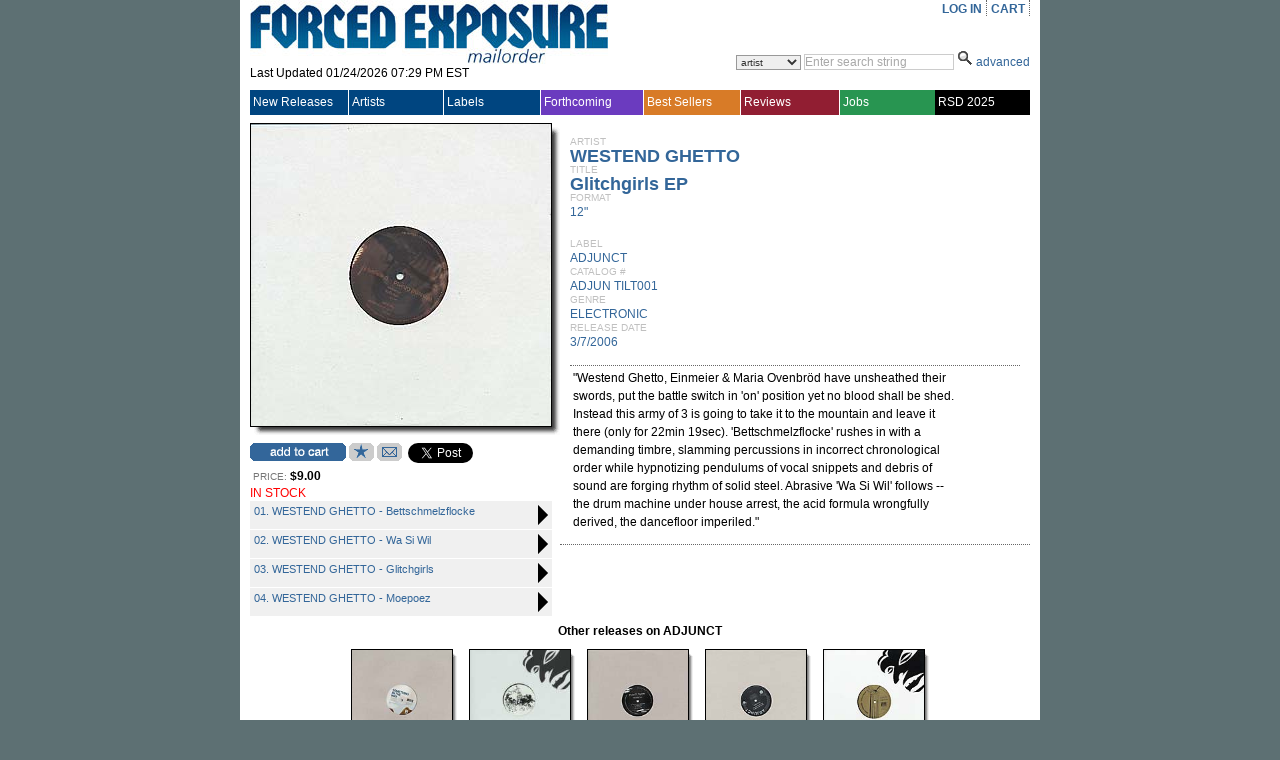

--- FILE ---
content_type: text/html; charset=utf-8
request_url: https://www.forcedexposure.com/Catalog/ADJUN.TILT001.html
body_size: 79565
content:

<!DOCTYPE html PUBLIC "-//W3C//DTD XHTML 1.0 Transitional//EN" "http://www.w3.org/TR/xhtml1/DTD/xhtml1-transitional.dtd">
<html xmlns="http://www.w3.org/1999/xhtml" >
<head id="ctl00_Head1"><title>
	WESTEND GHETTO : Glitchgirls EP - 12" - ADJUNCT - Forced Exposure
</title><link id="ctl00_Link1" rel="stylesheet" type="text/css" media="screen" href="/App_Themes/Default/global.css?a=1" /><link id="ctl00_Link2" rel="stylesheet" href="/App_Themes/Default/ddcolortabs.css" type="text/css" /><meta name="google-site-verification" content="FrGjK1cIzPmNmocRPAWtHrpQopb2LkPB-NKOdsNI7xU" />
        <!-- <meta name="viewport" content="width=device-width, initial-scale=1.0" /> -->

    
<meta name="og:image" content="https://www.forcedexposure.com/App_Themes/Default/Images/product_images/close_up/A/ADJUNTILT001_CU.jpg" /><meta name="og:url" content="https://www.forcedexposure.com/Catalog/ADJUN.TILT001.html" /><meta name="og:title" content="WESTEND GHETTO : Glitchgirls EP - 12&quot; - ADJUNCT - Forced Exposure" /><meta name="og:description" content="&quot;Westend Ghetto, Einmeier &amp; Maria Ovenbröd have unsheathed their swords, put the battle switch in &#39;on&#39; position yet no blood shall be shed. Instead this army of 3 is going to take it to the mountain and leave it there (only for 22min 19sec). &#39;Bettschmelzflocke&#39; rushes in with a demanding timbre, slamming percussions in incorrect chronological order while hypnotizing pendulums of vocal snippets and debris of sound are forging rhythm of solid steel. Abrasive &#39;Wa Si Wil&#39; follows -- the drum machine under house arrest, the acid formula wrongfully derived, the dancefloor imperiled.&quot;" /><link href="https://www.forcedexposure.com/Catalog/westend-ghetto-glitchgirls-ep-12-/ADJUN.TILT001.html" rel="canonical" /></head>
    <script language="javascript" src="/JavaScripts/jquery-1.2.3.pack.js" type="text/javascript"></script>

    <script language="javascript" type="text/javascript">
        // IMAGE ROLLOVER FUNCTION
        function attachRollOverEvent(imageId) {
            $(imageId).mouseover(function () {
                $(this).attr("src", $(this).attr("src").split("_off").join("_on"))
            });
            $(imageId).mouseout(function () {
                $(this).attr("src", $(this).attr("src").split("_on").join("_off"))
            });
        };
        // DESCRIPTION EXPANDER
        function toggleDesc(div, speed) {
            $(div).each(function () {
                var ht = $(this).parent().prev().height() - ($(this).offset().top - $(this).parent().offset().top - 7);
                if ($(this).height() > ht) {
                    var truHt = $(this).height();
                    $(this).height(ht);
                    $(this).after("<a class=\"expander\">( ...show more... )</a>");
                    $(this).next("a").click(function () {
                        if ($(this).prev().height() == ht) {
                            $(this).prev().animate({
                                height: truHt + "px"
                            }, speed, function () {
                                $(this).next().html("( ...show less... )");
                            });
                        } else {
                            $(this).prev().animate({
                                height: ht + "px"
                            }, speed, function () {
                                $(this).next().html("( ...show more... )");
                            });
                        }
                    });
                }
            });
        }
        $(document).ready(function () {
            attachRollOverEvent(".btn img");
            $(window).load(function () {
                toggleDesc(".expandable.homepage", 200);
                toggleDesc(".expandable.search", 200);
            });
        });
    </script>

    <script language="javascript" type="text/javascript">
     
          (function(i,s,o,g,r,a,m){i['GoogleAnalyticsObject']=r;i[r]=i[r]||function(){
              (i[r].q=i[r].q||[]).push(arguments)},i[r].l=1*new Date();a=s.createElement(o),
              m=s.getElementsByTagName(o)[0];a.async=1;a.src=g;m.parentNode.insertBefore(a,m)
          })(window,document,'script','//www.google-analytics.com/analytics.js','ga');

        ga('create', 'UA-398278-2', 'forcedexposure.com');
        ga('send', 'pageview');



        function PageLoad() {

            var strSearch = '';
        //          alert(strSearch);
        //          alert(document.getElementById('basicsearch_wrap'));
        //          alert(document.getElementById('AdvancedTR'));
        //          

        if (strSearch == 'Basic' || strSearch == null || strSearch == '') {

            document.getElementById('basicsearch_wrap').style.display = '';
            if (document.getElementById('search_wrap') != null) {

                document.getElementById('search_wrap').style.display = 'none';
                document.getElementById('AdvancedTR').style.display = 'none';
            }
        }
        else {

            document.getElementById('basicsearch_wrap').style.display = 'none';
            document.getElementById('search_wrap').style.display = '';
            document.getElementById('AdvancedTR').style.display = '';
        }
        var strExist = ''
         if (strExist != "") {
             if (Get_Cookie('FE') != null) {
                 Delete_Cookie('FE', '/', '');
                 // alert('Cookie :' + Get_Cookie('FE'));
             }
         }

     }

     function Redirect() {
         window.location.href = '../Home.html';
    }
    function toggleDiv(divid) {
        if (document.getElementById(divid).style.display == 'none') {
            document.getElementById(divid).style.display = 'block';
        } else {
            document.getElementById(divid).style.display = 'none';
        }
    }

    function showControl(divid) {
        try {

            //alert(document.getElementById(divid).id);
            //alert(document.getElementById(divid).id);
            if (document.getElementById(divid).id == 'basicsearch_wrap') {
                //alert('bs')
                FEMaster.SearchSession('Basic');
                document.getElementById('basicsearch_wrap').style.display = '';
                //alert(document.getElementById('search_wrap'));
                if (document.getElementById('search_wrap') != null) {
                    //  alert('not null as');
                    document.getElementById('search_wrap').style.display = 'none';
                    document.getElementById('AdvancedTR').style.display = 'none';
                }
            }
            else {

                //alert(document.getElementById('AdvancedTR'));
                //alert(document.getElementById('ctl00_AdvancedSearch1_cboCountry'));
                FEMaster.SearchSession('Advanced');
                document.getElementById('basicsearch_wrap').style.display = 'none';
                document.getElementById('search_wrap').style.display = '';
                document.getElementById('AdvancedTR').style.display = '';
            }
        }
        catch (e) {

        }
    }



    function CheckUserLogin(flg) {
        var strExist = ''
        if (strExist == "") {
            if (flg == 'WantList')
                alert('Please login first to view your Want List');

            if (flg == 'MyAccount')
                alert('Please login first to view your Account Info');

            if (flg == 'CartList')
                alert('Please login first to view your Cart Items');

            return false;
        }
        else {
            return true;
        }
    }

    //************************************************
    // it does so by changing className of any dom object
    //added by sam
    function changCls(trObject, newClassName) {
        trObject.className = newClassName;
    }

    //************************************************
    //function to change border color of a dom object
    // it does so by changing className of the tr
    //added by sam
    function changeBorderClr(trObject, color) {
        trObject.style.borderColor = color;
    }
    function fnUpload() {
        alert('window is closed');
        var posx = 0;
        var posy = 0;
        if (!e) var e = window.event;
        if (e.pageX || e.pageY) {
            posx = e.pageX;
            posy = e.pageY;
        }
        else if (e.clientX || e.clientY) {
            posx = e.clientX + document.body.scrollLeft + document.documentElement.scrollLeft;
            posy = e.clientY + document.body.scrollTop + document.documentElement.scrollTop;
        }
        alert(posx + ", " + posy);
    }

    function isSalePeriodNow() {
        //alert(FEMaster.isSalePeriod());
        return FEMaster.isSalePeriod().value;
    }

    function ShowSalePricing(string) {
        return FEMaster.SalePricing(string).value;
    }

    function getSalePricingMessage() {
        return FEMaster.SalePricingMessage().value;
    }

    function getSalePricing(double) {
        return FEMaster.SalePricingAsDouble(double).value;
    }

    function getSalePricingMessage() {
        return FEMaster.SalePricingMessage().value;
    }
    function refreshHeader() {
        return FEMaster.RefreshHeader().value;
    }
    </script>


<body>
    <div id="fb-root"></div>
<script async defer crossorigin="anonymous" src="https://connect.facebook.net/en_US/sdk.js#xfbml=1&version=v7.0"></script>
    <script>window.twttr = (function (d, s, id) { var js, fjs = d.getElementsByTagName(s)[0], t = window.twttr || {}; if (d.getElementById(id)) return t; js = d.createElement(s); js.id = id; js.src = "https://platform.twitter.com/widgets.js"; fjs.parentNode.insertBefore(js, fjs); t._e = []; t.ready = function (f) { t._e.push(f); }; return t; }(document, "script", "twitter-wjs"));</script>
<form method="post" action="./ADJUN.TILT001.html" id="aspnetForm">
<div class="aspNetHidden">
<input type="hidden" name="__EVENTTARGET" id="__EVENTTARGET" value="" />
<input type="hidden" name="__EVENTARGUMENT" id="__EVENTARGUMENT" value="" />
<input type="hidden" name="__VSTATE" id="__VSTATE" value="H4sIAAAAAAAEAK1XbVfbRhbGY8vmNTRpQtvt1p7kpKXdgN8gEMj27BGywAa/rSXDNnt6OGNpsKdIGu9oBHE+9B/s39lP+62f9lft3pFNgiFJz9KSIDRzr+7b3PvcO/9NLH+e1LKnpwYPpOBe2KH/iJigbR7KPeKcH9HR6elKSss50isWn+6RkDkWJcIZlJ4yv9+TwXilfT1m0N0LEjjUveJxBucWjwLXIv7Qo6H25P1s7xOlLKKBbHvEoVXuuVRc8dV80qda8cNs/Qvd60X+U8VRhpUtwJVw+c/PZhYTsyjhao9/9duYOZl+lEg3I79HRebhs5mE+kWxhGVtYb1c3Hi+vbO5+WJn2V1BZ+qBEvBcRGh5eQVlUzZ9LbWndRJK3B26RFIXF0uF8mahXCxv4eL2bnkHtxvYtGzXRbPXhcDXWihHHtWWXBYOPTLaDXhAX7po7jrb8koqO7fPBTW4x8X8ZjZ1+tjaQykQ9+CKD6xd/mR5JZ1dqhBJlEn7jHqupjWJT8PsPbV7TLyITrYN7sL2wuljRdhTZ9d3P3m0s/x33fOwAWspGA1/nNNFH0LHAjKnR6EUxGMkE7/B3z3q9Vnkp/cEecO8tEEC4hLNGDBwCJ4BmVUG+z1gNQQnkpF7xhvqDHCHDqOex5xMhQY+Eeea2R8NZdqMBB/SzD4LPBK46X2hkidzQIVPglH6QFDq0LkqD/r4CB6ZahT0iRhlag5V/JmaiP+ma6Eg1NNqknijzCHxCXOIdkiGJNCOIIhkqc7ACMiIUFIWzNWZHEQkYGS+Hr2mfo9Hor/QpHJAhRIXwvslfkVJrKPJ+hRcTze5uCSjVJuKaKENDrPhkAU0TLe5YpttcyGjPvEW2hEVkuMOc3imw32l5kEnCkNGArxPIRMhKjyYtRwuY/kWDSh8N2t5/IICs2YNCQvS1iXwBgvWJZNvxmalbcIuSTBrDwgbryNxTkeoe5Tpngv4hi51A6Zy0ZKQkmGmK6J+REa5Ey48dzXEdUpcBqG0qRBcMEjemPHJFb3BQu/9LLezBOkdpHeRbqM9E+11kKEjo46MJjJaqArLV6hyhMwDZHbRfg3td1DFRAcdVD1C1S6qWahmolod1Wx02ECHbXTUQfUaqtuo3kXNOmq+Qs0D1GyhtonaVdSuo7aN2h3UaaFOF1l1ZDWRVUOmhSwTGVVknyAbnh10sIe6OupaqPsDOmmjk8bDZ8md/l1/oNpQXGK51KSqctqkjnJpVTzzS3FYoFB9IsMfU3ucn88aJAyplBQZlVnD4xLKop+psD6D7ExWjiupRs0yksdVSztmwci7KSS5tVVKlrY3klvbz5PbpWLyxVY5ufViB22VExvJ0uYWuDQ/ZWPy4zYuxuIPaCBUdRt13bJqhl5PG62GWflh3qybht1pNWvGovm3ttmpNcymDeRqrV1ttVOH+qtXKcgMJ9VpGUfaSatTr9yQmSij0vPEJiptJrYTG6i0kSglnt+yUlOglkPzm7lkjGOfKizMHLOQ9Tw6cNFDgLSUwrU/xfiXzs7G3aArPK31c0EfDk/tAQX3ChV6RiJPFmJyWBgK7kaOPGXTyyGsCnpBrxx2m3atbheLpdN2p1XJ/zTsZ5d0T1IRQGbHSH7/BJDabFbwQdW07RZex7nM2GSwOKHdu0Lqnsed85fZTCswAMrOtZc/kQsSOoIN5a6gMhIB1l3X5gYR8tvVWDWe6F5dW93JF+FndQ0SIvwOAD8zlj7dB3Lzv1Hq/eWVe9k56ElkfSDomfbXgZTDcLdQuLy8zJ9xAb2Zvh7yMBI073C/YACnx/vjQOUncvMD6Xt/mZCa/[base64]/i3CxDAz7sPps9iOzAAEJq6acypOYmXdvQOPSWfQZ8ILsdmO6/W6htynYMp7xC6+Tyw8HqVQsfTldMZ+E/TC4cv18Z/7e4A+oTPwqffmTGUsffkrOUAil/HpUon/5/3hhoLAaeXljymfOyHYYviEeXdUWh4rTd5QuvExpQvXQnxHtRtjtakbajc/pjbT4HTI6Zs7qtwcq9TeHTN697qqEFCTTMJgtXbMYB6x1XuIeyM8bdLudH7lHmj3phmyqRgIvgIQFRJaeliY0PNjelzsLvrug/n6bEJJlspPYLmu6uiRklcnPeqFY88MO39gdhp684dYXu6hthKb7cP8hc8E9/GEDQzMTF5dVJiIXpqCNVBS+hBhQ2l/oF1rW29VvduaBAus/OznQtylCu+IE3+fTzTMbhS2YW4vboHw7cnef1JPTijMioGLDwZQTXwNmyzwKaMCf4MbBOZB3IJprSd++ZeLB+SC4igIB5QAprkYHkzg8JILN1zDw0iqHdwjEmyCbRVdzAK8yoNVDGnCFDjiEZU44BhaDHcxwB+01x5wg7w8rqm5lSjBLMRE+CPMz/[base64]/hJSr081nsCrrXg++pbVFqFbzyPX4Z4fT2OlCsiH/vEgSlNHaKybcCjkIJ8mG3kWsxEHBAKyvzII/gSvOmfRR4EEbhBvDtmctXdBQIHgWU+BAMcdPOqYHbGVQ29JUb+uRkXvZxqEV+01MlguMxQEkK4IR2uKmTSLeYSqltkZ9XVDW7u4coMtA3NXZl/dzm9gq2367H47EKTXLA+jDpqkvrjz9MNH6q2WN422+OaUJ8rNRmbc89mQ+3FQW3PajXX8JHZbJp2FR/qDdPaxRb3aTzXqoNWvp+QETZfq4KB/AeYyM1q9f9jaIPrmN8L4FpzNbEZdmzWqV1t7KmJTflhcF/lnppxJ7Bg2Dhmc986/MEw5D675buaZ+rF0saU77nPtcftmqXb3U5rDRt6p1XXd3GFepCtbeL59PfwbqL4mne5L64hnaJN2u6dXCpu3XLJatdMy1rDbdM2O3g/v4vh0ifPiegDxP9uLhW3PuwS4Ou4qf+KS1/ddsmwiqXirWPa0dvQw4CYt6rd/f26qZC5dqSbdZj99OOWZXf0ZmUX2woZGxRXWV8V2djXxm/zdWzRtLP3rpwdEyezxN0OcPOms9/ut+yGWTs0O2v4sFXVm7u4zlSDAqc7dAiN53c9x82PnOOmi76fQi98A71uTSjTIJZbicErMR2RD0boD+8i1O42jxRebdzAK4jPzZkIH4lf/g2NLIyggUzicninuLTHamOtb6MSj+RXs9r/AFztv35qFQAA" />
<input type="hidden" name="__VIEWSTATE" id="__VIEWSTATE" value="" />
</div>

<script type="text/javascript">
//<![CDATA[
var theForm = document.forms['aspnetForm'];
if (!theForm) {
    theForm = document.aspnetForm;
}
function __doPostBack(eventTarget, eventArgument) {
    if (!theForm.onsubmit || (theForm.onsubmit() != false)) {
        theForm.__EVENTTARGET.value = eventTarget;
        theForm.__EVENTARGUMENT.value = eventArgument;
        theForm.submit();
    }
}
//]]>
</script>


<script src="/WebResource.axd?d=524jZ7Sn0CS0tsfBQf53U4rvxriwGQ5wthVJUheMrka89PHtTLSAWiruw4eC_OgEoiZCKa4P3MrVGLvnr6yfONFFJCdzYL1DQKlopHfRNYk1&amp;t=638286079360000000" type="text/javascript"></script>

<script type="text/javascript" src="/ajax/common.ashx"></script><script type="text/javascript" src="/ajax/Product,App_Web_product.aspx.cdcab7d2.ashx"></script><script type="text/javascript" src="/ajax/FEMaster,App_Web_femaster.master.cdcab7d2.ashx"></script>
<script src="../JavaScripts/dropdowntabs.js" type="text/javascript"></script>
<script src="../JavaScripts/cookies.js" type="text/javascript"></script>
<script src="../JavaScripts/ForcedExposure.js" type="text/javascript"></script>
<script src="../JavaScripts/Dialog.js" type="text/javascript"></script>
<script src="/ScriptResource.axd?d=JRzkeGcChrgb4AmzX1WZw1mAGWRMkYXlVnw3VfJjYhYyxeHXsMnO6tSD9cddkaWhoiLmWFnMHDZo9biN18e9wd7wSgwOVDY9juqL7EdfY38gfVeKsYom5YY2zQXs0J6mm3s876j_DKGRJI6pLhRtLB_WJkEpkUqAVo_8IOAQ7bzVdLV6WhVfmsDVxhXJxArr0&amp;t=13798092" type="text/javascript"></script>
<script type="text/javascript">
//<![CDATA[
if (typeof(Sys) === 'undefined') throw new Error('ASP.NET Ajax client-side framework failed to load.');
//]]>
</script>

<script src="/ScriptResource.axd?d=r3Aj4TsMZ2chKr0A5AEK4RrlEjvw1hzUEeHmvTkk0Hf2_r4YGCmfH-c4CS8TxBYy97ztuUDH2Zv9_BDTrKRkY5wzVjF8n-zKKsjmBmlastc4iSYiBXBNL1eO_oGxU-ON8dmZzzmdnT2Arv2pXUiL1p7QtKxDX3nG1MtlMhxk3S6KRbxtzwPmJIaJWsdP461b0&amp;t=13798092" type="text/javascript"></script>
<div class="aspNetHidden">

	<input type="hidden" name="__VIEWSTATEENCRYPTED" id="__VIEWSTATEENCRYPTED" value="" />
</div> 

<div id="wrapper">
  <div id="content">
<script type="text/javascript">
//<![CDATA[
Sys.WebForms.PageRequestManager._initialize('ctl00$ScriptManagerMaster', 'aspnetForm', ['tctl00$UpdatePanelMaster',''], [], [], 90, 'ctl00');
//]]>
</script>

    <table border="0" cellpadding="0" cellspacing="0" width="780px" >

      <tr>
        <td height="90" valign="top">
          <div id="header_table">

            

            <div id="header_logo" style="height:87px;">
              <a id="ctl00_hlnkHome" href="../Home.html"><img src="../App_Themes/Default/Images/FE_logo.jpg" id="ctl00_IMG1" alt="FORCED EXPOSURE" title="FORCED EXPOSURE" /></a>
              <div style="padding-bottom:1px; height:20px; clear:both;">
                <span id="ctl00_lblLastUpdated">Last Updated 01/24/2026 07:29 PM EST</span>
              </div>
            </div>

            <div id="header_menu">
              <ul id="usermenu">

                <li><a id="hrLogin" href="#"><a id="ctl00_lnkLogin" href="javascript:__doPostBack(&#39;ctl00$lnkLogin&#39;,&#39;&#39;)">LOG IN</a></a>
                    </li>

                

                
                
                <li><a id="ctl00_hlnkCart" href="../CAM/CartList.html">CART</a>
                  <div id="ctl00_UpdatePanelMaster">
	
                      <table id="ctl00_tblCart" border="0" class="header_cart" style="display:none;">
		<tr>
			<td>
                            Cart Items : <span id="ctl00_lblCartItems"></span>
                          </td>
		</tr>
		<tr>
			<td>
                            Sub Total : <span id="ctl00_lblSubTtl"></span>
                          </td>
		</tr>
	</table>
	 
                    
</div>
                </li>

              </ul>
            </div>

            <div class="header_search">            
<div id="ctl00_BasicSearch1_panelBasic" onkeypress="javascript:return WebForm_FireDefaultButton(event, &#39;ctl00_BasicSearch1_imgbtnSearch&#39;)">
	
<script language="javascript" type="text/javascript">
function clearBasicBox()
{
   if(document.getElementById('ctl00_BasicSearch1_txtSearchString').value == 'Enter search string')
   { 
       document.getElementById('ctl00_BasicSearch1_txtSearchString').value =""; 
       document.getElementById('ctl00_BasicSearch1_txtSearchString').focus();
       document.getElementById('ctl00_BasicSearch1_txtSearchString').style.color ="black" ;
   }         
} 
    
   
function BasicCheckString()
{
     var strString ;   
     strString = document.getElementById('ctl00_BasicSearch1_txtSearchString').value; 
     if (strString=='Enter search string' || strString.trim()=='')
     {
        alert('Please enter a search term.');    
        return false;
     }
     else  
     {  
         return true;
     }
}
</script>
<div id="basicsearch_wrap" style="display:none;">
			<div id="basicsearch">
			
				<span id="searchbar_centered_middle">
              	   <select name="ctl00$BasicSearch1$cboCustomSearch" id="ctl00_BasicSearch1_cboCustomSearch" title="Specify custom search">
		<option value="artist">artist</option>
		<option value="label">label</option>
		<option value="title">title</option>
		<option value="catalog">catalog #</option>
		<option value="any field">any field</option>

	</select>
              	</span>
				
				<span id="searchbar_centered_middle1">
				<input name="ctl00$BasicSearch1$txtSearchString" type="text" value="Enter search string" maxlength="60" id="ctl00_BasicSearch1_txtSearchString" title="Enter search string" onfocus="clearBasicBox();" style="color:DarkGray;" />                                                                    
				</span>
				<span id="searchbar_centered_bottom">
				<input type="image" name="ctl00$BasicSearch1$imgbtnSearch" id="ctl00_BasicSearch1_imgbtnSearch" title="Click here for Search" src="../App_Themes/Default/Images/ui/search_icon.gif" alt="Search" onclick="return BasicCheckString();" style="border-width:0px;" /> 
				
				</span>
				
				<span id="advanced_button">
				<a href="#" onclick ="showControl('search_wrap');" title="Switch to advanced search">advanced</a>
				</span>
				
				
			</div>
			 <input type="hidden" name="ctl00$BasicSearch1$hidSearch" id="ctl00_BasicSearch1_hidSearch" /> 
			</div>
	
</div>  

	
            </div>            
          </div>
        </td> 
      </tr>

      <tr>
        <td>
        <!-- NAV MENU START -->
<div id="nav_main">
<table width="100%" border="0" cellspacing="0" cellpadding="0" align="center" >
<tr style="height:25px;">
<td id=1 class="Uppermenu_Unselect" style="padding-left : 3px; border-right :solid 1px white;" height="18px" width="107px" valign="middle" align="left" onmouseover="{overCssClass(this,'Uppermenu_select_hover');}" onmouseout="if (this.title!='click'){overCssClass(this,'Uppermenu_Unselect');}">
<a href="../New/NewIndex.html" id="ctl00_A1" onclick="return LinkClick(&#39;1&#39;,&#39;0&#39;,&#39;1&#39;,&#39;N&#39;,&#39;New/NewIndex.html&#39;);" style="color:white; font-family:Arial;font-size:12px;width :100%;display:block;">New Releases
</a>
</td>
<td id=19 class="Uppermenu_Unselect" style="padding-left : 3px; border-right :solid 1px white;" height="18px" width="107px" valign="middle" align="left" onmouseover="{overCssClass(this,'Uppermenu_select_hover');}" onmouseout="if (this.title!='click'){overCssClass(this,'Uppermenu_Unselect');}">
<a href="../Artists/ArtistIndex.html" id="ctl00_A2" onclick="return LinkClick(&#39;19&#39;,&#39;0&#39;,&#39;19&#39;,&#39;N&#39;,&#39;Artists/ArtistIndex.html&#39;);" style="color:white; font-family:Arial;font-size:12px;width :100%;display:block;">Artists
</a>
</td>
<td id=20 class="Uppermenu_Unselect" style="padding-left : 3px; border-right :solid 1px white;" height="18px" width="107px" valign="middle" align="left" onmouseover="{overCssClass(this,'Uppermenu_select_hover');}" onmouseout="if (this.title!='click'){overCssClass(this,'Uppermenu_Unselect');}">
<a href="../Labels/LabelIndex.html" id="ctl00_A3" onclick="return LinkClick(&#39;20&#39;,&#39;0&#39;,&#39;20&#39;,&#39;N&#39;,&#39;Labels/LabelIndex.html&#39;);" style="color:white; font-family:Arial;font-size:12px;width :100%;display:block;">Labels
</a>
</td>
<td id=21 class="Uppermenu_Unselect_forthcoming" style="padding-left : 3px; border-right :solid 1px white;" height="18px" width="107px" valign="middle" align="left" onmouseover="{overCssClass(this,'Uppermenu_select_hover_forthcoming');}" onmouseout="if (this.title!='click'){overCssClass(this,'Uppermenu_Unselect_forthcoming');}">
<a href="../Forthcoming.html" id="ctl00_A4" onclick="return LinkClick(&#39;21&#39;,&#39;0&#39;,&#39;21&#39;,&#39;N&#39;,&#39;Forthcoming.html&#39;);" style="color:white; font-family:Arial;font-size:12px;width :100%;display:block;">Forthcoming
</a>
</td>
<td id=81 class="Uppermenu_Unselect_best" style="padding-left : 3px; border-right :solid 1px white;" height="18px" width="107px" valign="middle" align="left" onmouseover="{overCssClass(this,'Uppermenu_select_hover_best');}" onmouseout="if (this.title!='click'){overCssClass(this,'Uppermenu_Unselect_best');}">
<a href="../Best/BestIndex.html" id="ctl00_A5" onclick="return LinkClick(&#39;81&#39;,&#39;0&#39;,&#39;81&#39;,&#39;N&#39;,&#39;Best/BestIndex.html&#39;);" style="color:white; font-family:Arial;font-size:12px;width :100%;display:block;">Best Sellers
</a>
</td>
<td id=283 class="Uppermenu_Unselect_highlight" style="padding-left : 3px; border-right :solid 1px white;" height="18px" width="107px" valign="middle" align="left" onmouseover="{overCssClass(this,'Uppermenu_select_hover_highlight');}" onmouseout="if (this.title!='click'){overCssClass(this,'Uppermenu_Unselect_highlight');}">
<a href="../Features/LatestFeature.html" id="ctl00_A6" onclick="return LinkClick(&#39;283&#39;,&#39;0&#39;,&#39;283&#39;,&#39;Y&#39;,&#39;Features/LatestFeature.html&#39;);" style="color:white; font-family:Arial;font-size:12px;width :100%;display:block;">Reviews
</a>
</td>
<td id=66 class="Uppermenu_Unselect_staffpicks" style="padding-left : 3px; border-right :solid 0px white;" height="18px" width="108px" valign="middle" align="left" onmouseover="{overCssClass(this,'Uppermenu_select_hover_staffpicks');}" onmouseout="if (this.title!='click'){overCssClass(this,'Uppermenu_Unselect_staffpicks');}">
<a href="../Employment.aspx" id="ctl00_A77" onclick="return LinkClick(&#39;4&#39;,&#39;0&#39;,&#39;4&#39;,&#39;Y&#39;,&#39;Employment.aspx.html&#39;);" style="color:white; font-family:Arial;font-size:12px;width :100%;display:block;">Jobs
</a>
</td>
<td id=4 class="Uppermenu_Unselect_RecordStoreDay" style="padding-left : 3px; border-right :solid 0px white;" height="18px" width="108px" valign="middle" align="left" onmouseover="{overCssClass(this,'Uppermenu_select_hover_RecordStoreDay');}" onmouseout="if (this.title!='click'){overCssClass(this,'Uppermenu_Unselect_RecordStoreDay');}">
<a href="../RecordStoreDay.aspx" id="ctl00_A7" onclick="return LinkClick(&#39;4&#39;,&#39;0&#39;,&#39;4&#39;,&#39;Y&#39;,&#39;RecordStoreDay.aspx&#39;);" style="color:white; font-family:Arial;font-size:12px;width :100%;display:block;">RSD 2025
</a>
</td>
</tr>
</table>
</div>
<div id="SubMenu">
</div>


<input name="ctl00$Menu1$hdTabWidth" type="hidden" id="ctl00_Menu1_hdTabWidth" /> 
<input name="ctl00$Menu1$hdTabNm" type="hidden" id="ctl00_Menu1_hdTabNm" />
<script language="javascript" type="text/javascript">

    var winUrl;


    function overimg(obj, col) {
        //alert(col);
        obj.style.backgroundImage = "url(" + col + ")";
    }

    function overCssClass(obj, cssclass) {
        //obj.style.background = '#ccc';
        obj.className = cssclass;
        //alert(obj.className);
    }

    function LinkClick(Id, childId, MainId, EditFlag, Url) {
        // alert('Id: '+ Id +', ChildId : ' + childId + ', MainID: ' + MainId + ', Flag: ' + EditFlag + ', Url: ' + Url);
        //if (Menu.SetId(Id, childId, MainId, EditFlag, Url).value == true)
            return true;
        //else
        //    return false;
    }


    function UrlClick(Url) {
        // alert(Url);
        var mypage = Url;
        OpenDialog('780px', '600px', 'yes', 'top', '115px', '95px', mypage);
        return false;
    }
    function OpenDialog(Width, Height, Scrolling, Position, TopPos, LeftPos, PageName) {
        var myname = 'mywin'
        var w = Width
        var h = Height
        var scroll = Scrolling
        var pos = Position
        var TopPosition = TopPos
        var LeftPosition = LeftPos
        var mypage = PageName

        settings = 'width=' + w + ',height=' + h + ',top=' + TopPosition + ',left=' + LeftPosition + ',scrollbars=' + scroll + ',toolbar=yes,location=yes,directories=yes,status=yes,menubar=yes,scrollbars=yes,resizable=yes';

        if (winUrl != null) {
            try {
                if (winUrl.location.href.lastIndexOf('/') > 0) {
                    var OldPgNm = winUrl.location.href.substring(winUrl.location.href.lastIndexOf('/') + 1, winUrl.location.href.length);
                    if (OldPgNm == mypage) {
                        winUrl.location.href = mypage;
                        winUrl.focus();
                    }
                    else {
                        winUrl.close();
                        winUrl = window.open(mypage, myname, settings);
                    }
                }
            }
            catch (e) {
                winUrl = window.open(mypage, myname, settings);
                winUrl.focus();
            }
        }
        else {
            winUrl = window.open(mypage, myname, settings);
        }
    }


 </script>
        <!-- NAV MENU END -->
        </td>
      </tr>

      <tr id="AdvancedTR" style="display:none" >
        <td>
        <!-- ADVANCED SEARCH START -->
<div id="ctl00_AdvancedSearch1_PanelAdvancedSearch" onkeypress="javascript:return WebForm_FireDefaultButton(event, &#39;ctl00_AdvancedSearch1_imgbtnSearch&#39;)" style="width:100%;">
	
<script language="javascript" type="text/javascript">
function clearSearchBox()
{
  if(document.getElementById('ctl00_AdvancedSearch1_txtSearchString').value == 'Enter search string')
   {
    document.getElementById('ctl00_AdvancedSearch1_txtSearchString').value =""; 
    document.getElementById('ctl00_AdvancedSearch1_txtSearchString').focus();
    document.getElementById('ctl00_AdvancedSearch1_txtSearchString').style.color ="black" 
   } 
}
    
function CheckString()
{
    var strString ;
    strString = document.getElementById('ctl00_AdvancedSearch1_txtSearchString').value; 
    //alert(strString);
    if (strString == 'Enter search string' || strString.trim() == '')
    {
        if (document.getElementById('ctl00_AdvancedSearch1_chkSoundSamples').checked == true)
        {
         return true;
        }
        if (document.getElementById('ctl00_AdvancedSearch1_cboCountry').value.toLowerCase() != '[all countries]')
        {
         return true;
        }
//        if (document.getElementById('ctl00_AdvancedSearch1_cboAllTime').value.toLowerCase() != '[all times]')
//        {
//         return true;
//        }
        if (document.getElementById('ctl00_AdvancedSearch1_cboAllFormats').value.toLowerCase() != '[all formats]')
        {
         return true;
        }        
        if (document.getElementById('ctl00_AdvancedSearch1_cboAllGenres').value.toLowerCase() != '[all genres]')
        {
         return true;
        }   
        alert('Please enter a search term.');         
        return false;
     }
     else  
     {  
        return true;
     }
}
</script>

<div id="search_wrap" style="display:none"><!-- KEEP THE DISPLAY:NONE STYLE HERE RATHER THAN IN STYLE SHEET -->
    <div id="search_bar">
      soundclips <span title="Check to get product with sound samples" style="background-color:Silver;"><input id="ctl00_AdvancedSearch1_chkSoundSamples" type="checkbox" name="ctl00$AdvancedSearch1$chkSoundSamples" /></span> 
           
<select name="ctl00$AdvancedSearch1$cboCountry" id="ctl00_AdvancedSearch1_cboCountry" title="Specify country for the product" style="width:200px">
		<option value="[All Countries]">[All Countries]</option>
		<option value="AR">Argentina</option>
		<option value="AU">Australia</option>
		<option value="AT">Austria</option>
		<option value="BE">Belgium</option>
		<option value="BR">Brazil</option>
		<option value="CA">Canada</option>
		<option value="CL">Chile</option>
		<option value="CN">China</option>
		<option value="CO">Colombia</option>
		<option value="HR">Croatia</option>
		<option value="CZ">Czech Republic</option>
		<option value="DK">Denmark</option>
		<option value="EG">Egypt</option>
		<option value="EU">Europe</option>
		<option value="FI">Finland</option>
		<option value="FR">France</option>
		<option value="DE">Germany</option>
		<option value="GR">Greece</option>
		<option value="HK">Hong Kong</option>
		<option value="HU">Hungary</option>
		<option value="IS">Iceland</option>
		<option value="IE">Ireland</option>
		<option value="IL">Israel</option>
		<option value="IT">Italy</option>
		<option value="JM">Jamaica</option>
		<option value="JP">Japan</option>
		<option value="KR">Korea</option>
		<option value="LI">Liechtenstein</option>
		<option value="LT">Lithuania</option>
		<option value="LU">Luxembourg</option>
		<option value="NL">Netherlands</option>
		<option value="NZ">New Zealand</option>
		<option value="NG">Nigeria</option>
		<option value="NO">Norway</option>
		<option value="PE">Peru</option>
		<option value="PH">Philippines</option>
		<option value="PL">Poland</option>
		<option value="PT">Portugal</option>
		<option value="PR">Puerto Rico</option>
		<option value="RO">Romania</option>
		<option value="RU">Russian Federation</option>
		<option value="SL">Scotland</option>
		<option value="SN">Senegal</option>
		<option value="SI">Slovenia</option>
		<option value="ES">Spain</option>
		<option value="SE">Sweden</option>
		<option value="CH">Switzerland</option>
		<option value="TW">Taiwan</option>
		<option value="TH">Thailand</option>
		<option value="TR">Turkey</option>
		<option value="GB">UK</option>
		<option value="UA">Ukraine</option>
		<option value="US">United States</option>
		<option value="UY">Uruguay</option>
		<option value="WP">World&#39;s Leading Terrorist State</option>
		<option value="WM">World&#39;s Misleading Terrorist State</option>

	</select> 


			

<!-- note: the list of formats below should be pulled from the formats table -->
            <select name="ctl00$AdvancedSearch1$cboAllFormats" id="ctl00_AdvancedSearch1_cboAllFormats" title="Specify the format for product" style="width:120px">
		<option value="[All Formats]">[All Formats]</option>
		<option value="661">Book</option>
		<option value="173">Cassette</option>
		<option value="675">CD</option>
		<option value="710">Clothing</option>
		<option value="862">Digital</option>
		<option value="689">DVD</option>
		<option value="62">MISC</option>
		<option value="3">VHS</option>
		<option value="146">Vinyl</option>

	</select> 

<!-- note: the list of formats below should be pulled from the genre table -->
            <select name="ctl00$AdvancedSearch1$cboAllGenres" id="ctl00_AdvancedSearch1_cboAllGenres" title="Specify the genre for product" style="width:100px">
		<option value="[All Genres]">[All Genres]</option>
		<option value="2">CLASSICAL</option>
		<option value="15">COMEDY</option>
		<option value="4">ELECTRONIC</option>
		<option value="14">EXPERIMENTAL</option>
		<option value="7">HIPHOP</option>
		<option value="3">JAZZ</option>
		<option value="13">Misc</option>
		<option value="1">ROCK</option>
		<option value="5">WORLD</option>

	</select> 

                    <select name="ctl00$AdvancedSearch1$cboCustomSearch" id="ctl00_AdvancedSearch1_cboCustomSearch" title="Specify custom search" style="width:75px">
		<option value="artist">artist</option>
		<option value="catalog">catalog #</option>
		<option value="label">label</option>
		<option value="title">title</option>
		<option value="any field">any field</option>

	</select>
	

			<input name="ctl00$AdvancedSearch1$txtSearchString" type="text" value="Enter search string" maxlength="50" id="ctl00_AdvancedSearch1_txtSearchString" title="Enter search string here" onfocus="clearSearchBox();" style="color:DarkGray;width: 125px;" /> 

		<input type="image" name="ctl00$AdvancedSearch1$imgbtnSearch" id="ctl00_AdvancedSearch1_imgbtnSearch" title="Click here for Search" src="../App_Themes/Default/Images/ui/search_icon1.gif" alt="Search" onclick="return CheckString();" /> 

			<a href="#"  onclick="showControl('basicsearch_wrap');">
			<img src="../App_Themes/Default/Images/ui/close_search.gif" alt="close advanced search" title="Switch to basic search" /></a>
		</div>
		 <input type="hidden" name="ctl00$AdvancedSearch1$hidSearch" id="ctl00_AdvancedSearch1_hidSearch" /> 
	</div>


</div>
<script type ="text/javascript" language ="javascript" >

	</script>
	
        <!-- ADVANCED SEARCH END -->
        </td>
      </tr>
        <tr><td>
		    
	    </td></tr>
      <tr>
        <td>
        <!-- CONTENT START -->


    <script language="JAVASCRIPT" type="text/javascript">
        if (document.images) {
            image1 = new Image
            image2 = new Image

            image1.src = "../App_Themes/Default/Images/ui/player1.gif"
            image2.src = "../App_Themes/Default/Images/ui/player1on.gif"

        }
    </script>

    <script language="javascript" type="text/javascript">
        var win1 = null;

        //************************************************
        // it does so by changing className of any dom object
        //added by sam
        function changCls(trObject, newClassName) {
            trObject.className = newClassName;
        }

        function fnEmailTo() {
            document.getElementById('EmailTo').style.display = '';
            if ('' != null && '' != '') {
      document.getElementById('ctl00_ContentPlaceHolder1_txtEmailFr').value = ''.split('|')[3];
  }
}

function clearEmailField(id) {

    if ('' != null && '' != '') {
        if (id != 'ctl00_ContentPlaceHolder1_txtEmailFr') {
          document.getElementById(id).value = "";
          document.getElementById(id).focus();
          document.getElementById(id).style.color = "black";
      }
  }
  else {
      document.getElementById(id).value = "";
      document.getElementById(id).focus();
      document.getElementById(id).style.color = "black";
  }
}

function fnClose() {
    document.getElementById('ctl00_ContentPlaceHolder1_txtEmailFr').value = "Please enter a FROM address";
    document.getElementById('ctl00_ContentPlaceHolder1_txtEmailFr').style.color = "DarkGray";

    document.getElementById('ctl00_ContentPlaceHolder1_txtEmailTo').value = "Please enter a TO address";
    document.getElementById('ctl00_ContentPlaceHolder1_txtEmailTo').style.color = "DarkGray";

    document.getElementById('EmailTo').style.display = 'none';
}

function fnGetHTML() {

    if (document.getElementById('ctl00_ContentPlaceHolder1_txtEmailFr').value == '') {
        alert('Please enter FROM address');
        document.getElementById('ctl00_ContentPlaceHolder1_txtEmailFr').focus();
      return false;
  }
    if (document.getElementById('ctl00_ContentPlaceHolder1_txtEmailTo').value == '') {
        alert('Please enter TO address');
        document.getElementById('ctl00_ContentPlaceHolder1_txtEmailTo').focus();
      return false;
  }
  else {
        
      var strHTML = ''
      var strEmailFr = ''
      var strEmailTo = ''
      var Emails = new Array()
      var CurrentEmail = ''
      var ErrString = ''
      var SendEmail = 'yes'
      var Description = ''
      var shortDesc = ''
      var Speaker = ''
      var Catalog = ''

      strEmailFr = document.getElementById('ctl00_ContentPlaceHolder1_txtEmailFr').value;
       strEmailTo = document.getElementById('ctl00_ContentPlaceHolder1_txtEmailTo').value;


        if (isValidEmail(strEmailFr) == false) {
            ErrString = 'InValid Email Address is as below:\n'
            ErrString = ErrString + strEmailFr + '\n';
            document.getElementById('ctl00_ContentPlaceHolder1_txtEmailFr').focus();
          SendEmail = 'No';
      }

      if (SendEmail == 'No') {
          ErrString = ErrString + 'Please correct the FROM email address';
          alert(ErrString);
          return false;
      }

      strEmailTo = strEmailTo.replace('\,', ';');


      Emails = strEmailTo.split(';');
      ErrString = 'InValid Email Address is as below:\n'

      for (var i = 0; i <= Emails.length - 1 ; i++) {

          CurrentEmail = trimAll(Emails[i]);
          // alert('in for:' + Emails[i] + ' valdaity :  ' + isValidEmail(CurrentEmail));
          if (isValidEmail(CurrentEmail) == false) {
              ErrString = ErrString + CurrentEmail + '\n';
              document.getElementById('ctl00_ContentPlaceHolder1_txtEmailTo').SetFocus
              SendEmail = 'No';
          }
          //CurrentEmail= '';
      }

      if (SendEmail == 'No') {
          ErrString = ErrString + 'Please correct the TO email address';
          alert(ErrString);
          return false;
      }

      document.getElementById('EmailTo').style.display = 'none';

        //document.getElementById('PriceBarCartList').style.display ='none';
      if (document.getElementById('PricebarWantList')) {
          document.getElementById('PricebarWantList').style.display = 'none';
      }

      if (document.getElementById('ctl00_ContentPlaceHolder1_CloseButton')) {
             document.getElementById('ctl00_ContentPlaceHolder1_CloseButton').style.display = 'none';
         }

         if (document.getElementById('stockStatus')) {
             document.getElementById('stockStatus').style.display = 'none';
         }


         if (document.getElementById('ctl00_ContentPlaceHolder1_tracklisting_cell')) {
             Speaker = document.getElementById('ctl00_ContentPlaceHolder1_tracklisting_cell').style.display;

         }

         if (document.getElementById('ctl00_ContentPlaceHolder1_tracklisting_cell')) {
             document.getElementById('ctl00_ContentPlaceHolder1_tracklisting_cell').style.display = 'none';
         }

         if (document.getElementById('Price_bar_row')) {
             document.getElementById('Price_bar_row').style.display = 'none';
         }
         if (document.getElementById('price_bar')) {
             document.getElementById('price_bar').style.display = 'none';
         }

         Description = document.getElementById('ctl00_ContentPlaceHolder1_lblDescription').innerHTML;
         shortDesc = Description.substring(0, 100) + '<a href=' + window.location.href + '>...more</a>'


         if (document.getElementById('ctl00_ContentPlaceHolder1_lblDescription')) {
             document.getElementById('ctl00_ContentPlaceHolder1_lblDescription').innerHTML = shortDesc
         }

         if (document.getElementById('product_details_container')) {
             strHTML = document.getElementById('product_details_container').innerHTML;
             alert(strHTML);
         }

         if (document.getElementById('EmailTo')) {
             document.getElementById('EmailTo').style.display = '';
         }
        //document.getElementById('PriceBarCartList').style.display ='';

         if (document.getElementById('PricebarWantList')) {
             document.getElementById('PricebarWantList').style.display = '';
         }
         if (document.getElementById('ctl00_ContentPlaceHolder1_CloseButton')) {
            document.getElementById('ctl00_ContentPlaceHolder1_CloseButton').style.display = '';
        }
        if (document.getElementById('stockStatus')) {
            document.getElementById('stockStatus').style.display = '';
        }

        if (document.getElementById('ctl00_ContentPlaceHolder1_tracklisting_cell')) {
            document.getElementById('ctl00_ContentPlaceHolder1_tracklisting_cell').style.display = Speaker;
        }

        if (document.getElementById('Price_bar_row')) {
            document.getElementById('Price_bar_row').style.display = '';
        }
        if (document.getElementById('price_bar')) {
            document.getElementById('price_bar').style.display = '';
        }
        if (document.getElementById('ctl00_ContentPlaceHolder1_lblDescription')) {
            document.getElementById('ctl00_ContentPlaceHolder1_lblDescription').innerHTML = Description
        }
        if (document.getElementById('ctl00_ContentPlaceHolder1_lblCatalog')) {
            Catalog = document.getElementById('ctl00_ContentPlaceHolder1_lblCatalog').innerHTML;
        }

        var ArtistName = ''
        var Label = ''
        var Title = ''
        var Format = ''
        var Genre = ''
        var ReleaseDate = ''
        var Price = ''
        var Desc = ''

        if (document.getElementById('ctl00_ContentPlaceHolder1_lnkArtist')) {
            ArtistName = document.getElementById('ctl00_ContentPlaceHolder1_lnkArtist').innerHTML;
        }
        if (document.getElementById('ctl00_ContentPlaceHolder1_lnkLabel')) {
            Label = document.getElementById('ctl00_ContentPlaceHolder1_lnkLabel').innerHTML;
        }
        if (document.getElementById('ctl00_ContentPlaceHolder1_lblTitle')) {
            Title = document.getElementById('ctl00_ContentPlaceHolder1_lblTitle').innerHTML;
        }
        if (document.getElementById('ctl00_ContentPlaceHolder1_lblFormat')) {
            Format = document.getElementById('ctl00_ContentPlaceHolder1_lblFormat').innerHTML;
        }
        if (document.getElementById('ctl00_ContentPlaceHolder1_lnkGenre')) {
            Genre = document.getElementById('ctl00_ContentPlaceHolder1_lnkGenre').innerHTML;
        }
        if (document.getElementById('ctl00_ContentPlaceHolder1_lblReleaseDate')) {
            ReleaseDate = document.getElementById('ctl00_ContentPlaceHolder1_lblReleaseDate').innerHTML;
        }
        if (document.getElementById('ctl00_ContentPlaceHolder1_lblPrc')) {
            Price = document.getElementById('ctl00_ContentPlaceHolder1_lblPrc').innerHTML;
        }
        if (document.getElementById('ctl00_ContentPlaceHolder1_lblDescription')) {
            Desc = document.getElementById('ctl00_ContentPlaceHolder1_lblDescription').innerHTML;
        }



        if (Product.SendHTML(strHTML, strEmailFr, strEmailTo, window.location.href, Catalog, ArtistName, Label, Title, Format, Genre, ReleaseDate, Price, Desc).value == true) {
            alert('Your message has been sent successfully');
            fnClose();
            return false;
        }
        else {
            alert('Error in Sending Email');
            return false;
        }

    }
}

function AddToCart() {

    if (document.getElementById('ctl00_ContentPlaceHolder1_lblCatalog') && document.getElementById('ctl00_ContentPlaceHolder1_lblPrc')) {
        var exp, CatNo, Price;
        var i;
        var TotalPrice = 0;
        var TotalQnty = 0;

        CatNo = document.getElementById('ctl00_ContentPlaceHolder1_lblCatalog').innerHTML;
        Price = document.getElementById('ctl00_ContentPlaceHolder1_lblPrc').innerHTML;
	      //Price = Price.substring(1, Price.indexOf('//'));
	    Price = Price.substring(1, Price.length);
	      //alert('Price : ' + Price);
	      //alert('CatNo:' + CatNo + ' :: Price:' + Price.substring(1, Price.length));
	   if ('' == '' || '' == null) {
           //add to cookie cart
	       exp = CatNo + '~' + 1 + '~' + Price;
	       Set_Cookie('FE', exp, 'Cookie');
	       document.getElementById('ctl00_tblCart').style.display = 'block';
	       if (Get_Cookie('FE').split('|').length - 1 == 0) {
	           document.getElementById('ctl00_lblCartItems').innerHTML = 1;
	       }

	       for (i = 0 ; i <= Get_Cookie('FE').split('|').length - 1; i++) {
	           if (Get_Cookie('FE').split('|')[i] != '' && Get_Cookie('FE').split('|')[i] != null) {
	               TotalPrice = parseFloat(TotalPrice) + (parseFloat(Get_Cookie('FE').split('|')[i].split('~')[2]) * parseInt(Get_Cookie('FE').split('|')[i].split('~')[1]));
	               TotalQnty = parseInt(TotalQnty) + parseInt(Get_Cookie('FE').split('|')[i].split('~')[1]);
	           }
	       }

	       document.getElementById('ctl00_lblSubTtl').innerHTML = formatCurrency(TotalPrice);
	       if (isSalePeriodNow()) {
	           document.getElementById('ctl00_lblSubTtl').innerHTML = ShowSalePricing(document.getElementById('ctl00_lblSubTtl').innerHTML);
	           document.getElementById('ctl00_lblSubTtl').style.color = "red";
	       }
	       document.getElementById('ctl00_lblCartItems').innerHTML = TotalQnty;
	       if (document.getElementById('ctl00_ContentPlaceHolder1_divPriceAddBtn').style.display == 'block') {
	            document.getElementById('ctl00_ContentPlaceHolder1_divPriceAddBtn').style.display = 'none';
	            document.getElementById('ctl00_ContentPlaceHolder1_divPriceAddedBtn').style.display = 'block';
	        }
	       //	        
	       // alert('Item added to your cart list');
	       //Delete_Cookie('FE');
	       //refreshHeader();
            return false;
        }
	   else {
           //add to database cart
            var val = String(Product.AddCart(CatNo).value);
            if (val != false) {
                var strArr = new Array();
                document.getElementById('ctl00_tblCart').style.display = 'block';
                document.getElementById('ctl00_lblSubTtl').innerHTML = val.substring(val.indexOf('|')).replace('|', '');
                document.getElementById('ctl00_lblCartItems').innerHTML = parseInt(val.substring(0, val.indexOf('|')));
                //alert('Item added to your cart list');
                if (document.getElementById('ctl00_ContentPlaceHolder1_divPriceAddBtn').style.display == 'block') {
	                document.getElementById('ctl00_ContentPlaceHolder1_divPriceAddBtn').style.display = 'none';
	                document.getElementById('ctl00_ContentPlaceHolder1_divPriceAddedBtn').style.display = 'block';
                }
                //refreshHeader();
                return true;
            }
            else {
                alert('Item is not added to your cart\nPlease try again');
                return false;
            }

        }
    }
}

function AddItemWantList(ItemNumber) {
    // alert(ItemNumber);
    var strExist = ''
	    if (strExist == "") {
	        alert('Please login first to add item to Want List');
	    }
	    else {
	        var strVal = Product.UserWantList(ItemNumber)
	        if (strVal.value == "0") {
	            alert('Item added to your want list');
	        }
	        else {
	            alert('Item already exist in your want list');
	        }
	    }
	    return false;
	}

	function OpenMyPlayList(val) {

	    var strVal = Product.OpenMyPlayList(val)
	    if (strVal.value == "1") {
	        OpenPlayList('../FEPlayer.aspx?uid=123')
        }
    }



    </script>

    <div id="ctl00_ContentPlaceHolder1_NoRecord">
        <table id="search_results" width="100%" cellpadding="0" cellspacing="0" border="0">
            <tr>
                <td id="product_left" valign="top">
                    <div class="spacer">
                    </div>
                    <div id="divImgPhoto">
                        <div class="wrap1 prod">
                            <div class="wrap2">
                                <div class="wrap3">
                                    <div class="product_image">
                                        <input type="image" name="ctl00$ContentPlaceHolder1$imgbtnImage" id="ctl00_ContentPlaceHolder1_imgbtnImage" Title="click to enlarge image" onMouseOver="this.style.borderColor=&#39;lightblue&#39;;" onMouseOut="this.style.borderColor=&#39;black&#39;;" src="../App_Themes/Default/Images/product_images/product_page/A/ADJUNTILT001_PROD.jpg" alt="WESTEND GHETTO - " style="border-color:Black;border-width:1px;border-style:Solid;border-width: 1px" />
                                        
                                    </div>
                                </div>
                            </div>
                        </div>
                        <div class="spacer">
                        </div>
                    </div>
                    <div class="description">
                        <div class="buttons btn152">
                            <div id="ctl00_ContentPlaceHolder1_divPriceAddBtn" class="btn btn96" style="display:block;" title="add to cart" OnClick="javascript:return AddToCart(&#39;ADJUN TILT001&#39;,&#39;9.0000&#39;,this);">
                                <img src="../App_Themes/Default/Images/ui/buttons/btn_addtocart_off.gif" id="ctl00_ContentPlaceHolder1_Img1" alt="add to cart" />
                            </div>
                            <div id="ctl00_ContentPlaceHolder1_divPriceAddedBtn" class="btn btn96" style="display:none;" title="added to cart" OnClick="javascript:return AddToCart(&#39;ADJUN TILT001&#39;,&#39;9.0000&#39;,this);">
                                <img src="../App_Themes/Default/Images/ui/buttons/btn_addedtocart_off.gif" id="ctl00_ContentPlaceHolder1_Img2" alt="added to cart" />
                            </div>
                            <div class="btn btn25">
                                
                            </div>
                            <div class="btn btn25">
                                <a title="add to want list" onclick="return AddItemWantList(document.getElementById('ctl00_ContentPlaceHolder1_hidCatalogNo').value);">
                                    <img src="../App_Themes/Default/Images/ui/buttons/btn_want_off.gif" id="ctl00_ContentPlaceHolder1_Img3" alt="add to wantlist" />
                                </a>
                            </div>
                            <div class="btn btn25">
                                
                            </div>
                            <div class="btn btn25">
                                <a href="#" title="email a friend" onclick="return fnEmailTo();">
                                    <img src="../App_Themes/Default/Images/ui/buttons/btn_email_off.gif" id="ctl00_ContentPlaceHolder1_Img4" alt="email a friend" />
                                </a>
                            </div>&nbsp;
                            <a href="https://twitter.com/share" class="twitter-share-button" style="vertical-align:bottom;" data-count="none">Tweet</a>
                            <!-- <div id="fb-root"></div> -->
                            <div id="ctl00_ContentPlaceHolder1_fbLikeButton" data-href="https://www.forcedexposure.com/Catalog/ADJUN.TILT001.html?CatalogNo=ADJUN.TILT001" data-layout="button_count" class="fb-like" data-action="like" data-width="" data-size="small" data-share="true"></div></div>
                        </div>
                        <div id="EmailTo" style="display: none">
                            <input name="ctl00$ContentPlaceHolder1$txtEmailFr" type="text" value="Please enter a FROM address" id="ctl00_ContentPlaceHolder1_txtEmailFr" onfocus="clearEmailField(this.id);" style="width:200px;" />
                            <input name="ctl00$ContentPlaceHolder1$txtEmailTo" type="text" value="Please enter a TO address" id="ctl00_ContentPlaceHolder1_txtEmailTo" onfocus="clearEmailField(this.id);" style="width:200px;" />
                            <a onclick="return fnGetHTML();" id="ctl00_ContentPlaceHolder1_lnkbtnEmailTo" title="Click here to Email this product to your friend" href="javascript:__doPostBack(&#39;ctl00$ContentPlaceHolder1$lnkbtnEmailTo&#39;,&#39;&#39;)">Send Email</a>
                            <a href="#" title="Close" onclick="fnClose();">
                                <img src="../App_Themes/Default/Images/ui/close-button.gif" id="ctl00_ContentPlaceHolder1_CloseButton" title="Close" /></a>
                        </div>
                        <div align="left">
                        <table>
                            <tr>
                            <td>
                                
                                    <font color="#777" size="-3">PRICE:</font> <b><span class="price"><div id="ctl00_ContentPlaceHolder1_priceContainer" style="display:inline;">$9.00</div></span></b><span id="ctl00_ContentPlaceHolder1_lblPrc" style="display:none;">$9.00</span>
                            </td>
                                </tr>
                        </table>
                    </div>
                    <div>
                        <span id="ctl00_ContentPlaceHolder1_lblStockStatus" style="color:Red;">IN STOCK</span>
                    </div>
                    <div>
                        <span id="ctl00_ContentPlaceHolder1_lblReStockStatus" style="color:Red;"></span>
                    </div>
                    
                    <div id="ctl00_ContentPlaceHolder1_tracklisting_cell" class="tracklist plylst_sngs" style="display:;">
                        <div>
	<table cellspacing="0" cellpadding="0" id="ctl00_ContentPlaceHolder1_gvAlbum" style="width:100%;border-collapse:collapse;">
		<tr>
			<td>
                                        
                                        <div>
				<table cellspacing="0" cellpadding="0" id="ctl00_ContentPlaceHolder1_gvAlbum_ctl02_gvTracks" style="width:100%;border-collapse:collapse;">
					<tr>
						<td>
                                                        
                                                            <div class="track" onclick="return TriggerSample(this);">
                                                                <div class="title" ">
                                                                    <a href="#" title="listen to sample" >
                                                                            01.&nbsp;WESTEND GHETTO&nbsp;-&nbsp;Bettschmelzflocke
                                                                    </a>
                                                                </div>
                                                                <div class="play"></div>
                                                                <audio class="sample" onended="return SampleNext(this);">
                                                                    <source src="https://www.forcedexposure.com/audio/ADJUNTILT001_01_01.mp3" type="audio/mpeg">
                                                                    Your browser does not support the audio element.
                                                                </audio>
                                                            </div>
                                                        
                                                    </td>
					</tr><tr>
						<td>
                                                        
                                                            <div class="track" onclick="return TriggerSample(this);">
                                                                <div class="title" ">
                                                                    <a href="#" title="listen to sample" >
                                                                            02.&nbsp;WESTEND GHETTO&nbsp;-&nbsp;Wa Si Wil
                                                                    </a>
                                                                </div>
                                                                <div class="play"></div>
                                                                <audio class="sample" onended="return SampleNext(this);">
                                                                    <source src="https://www.forcedexposure.com/audio/ADJUNTILT001_01_02.mp3" type="audio/mpeg">
                                                                    Your browser does not support the audio element.
                                                                </audio>
                                                            </div>
                                                        
                                                    </td>
					</tr><tr>
						<td>
                                                        
                                                            <div class="track" onclick="return TriggerSample(this);">
                                                                <div class="title" ">
                                                                    <a href="#" title="listen to sample" >
                                                                            03.&nbsp;WESTEND GHETTO&nbsp;-&nbsp;Glitchgirls
                                                                    </a>
                                                                </div>
                                                                <div class="play"></div>
                                                                <audio class="sample" onended="return SampleNext(this);">
                                                                    <source src="https://www.forcedexposure.com/audio/ADJUNTILT001_01_03.mp3" type="audio/mpeg">
                                                                    Your browser does not support the audio element.
                                                                </audio>
                                                            </div>
                                                        
                                                    </td>
					</tr><tr>
						<td>
                                                        
                                                            <div class="track" onclick="return TriggerSample(this);">
                                                                <div class="title" ">
                                                                    <a href="#" title="listen to sample" >
                                                                            04.&nbsp;WESTEND GHETTO&nbsp;-&nbsp;Moepoez
                                                                    </a>
                                                                </div>
                                                                <div class="play"></div>
                                                                <audio class="sample" onended="return SampleNext(this);">
                                                                    <source src="https://www.forcedexposure.com/audio/ADJUNTILT001_01_04.mp3" type="audio/mpeg">
                                                                    Your browser does not support the audio element.
                                                                </audio>
                                                            </div>
                                                        
                                                    </td>
					</tr>
				</table>
			</div>
                                    </td>
		</tr>
	</table>
</div>
                    </div>
        <div class="spacer">
        </div>
    </td>
    <td id="product_right" valign="top">
        <div id="description">
            <div class="spacer">
            </div>
            <div style="margin-bottom: -4px;">
                <font color="Silver" size="-3">ARTIST</font></div>
            <div style="margin-bottom: -4px;">
                <b><font color="darkblue" size="+1"><b>
                    <a href="../Artists/WESTEND.GHETTO.html" id="ctl00_ContentPlaceHolder1_lnkArtist" title="View Titles by WESTEND GHETTO:Glitchgirls EP">WESTEND GHETTO</a></b></font></b></div>
            <div style="margin-bottom: -4px;">
                <font color="Silver" size="-3">TITLE<br />
                </font>
            </div>
            <div style="margin-bottom: -4px;">
                <font color="#336699" size="+1"><b>
                    <span id="ctl00_ContentPlaceHolder1_lblTitle">Glitchgirls EP</span></b></font></div>
            <div style="margin-bottom: -4px;">
                <font color="Silver" size="-3">FORMAT<br />
                </font>
            </div>
            <div style="margin-bottom: -4px;">
                <font color="#336699">
                    <span id="ctl00_ContentPlaceHolder1_lblFormat">12"</span></font></div>
            <br />
            <div style="margin-bottom: -4px;">
                <font color="Silver" size="-3">LABEL</font></div>
            <div style="margin-bottom: -4px;">
                <font color="black">
                    <a href="../Labels/ADJUNCT.GERMANY.html" id="ctl00_ContentPlaceHolder1_lnkLabel" title="View more from ADJUNCT">ADJUNCT</a></font></div>
            <div style="margin-bottom: -4px;">
                <font color="Silver" size="-3">CATALOG #</font></div>
            <div style="margin-bottom: -4px;">
                <font color="#336699" style="display:none;">
                    <span id="ctl00_ContentPlaceHolder1_lblCatalog">ADJUN TILT001</span></font>
                 <font color="#336699">
                    <span id="ctl00_ContentPlaceHolder1_lblCatalogDisplay">ADJUN TILT001</span></font></div>
            <div style="margin-bottom: -4px;">
                <font color="Silver" size="-3">GENRE</font></div>
            <div style="margin-bottom: -4px;">
                <font color="darkblue">
                    <a href="../Genre/ELECTRONIC.html" id="ctl00_ContentPlaceHolder1_lnkGenre" title="View ELECTRONIC Titles">ELECTRONIC</a></font></div>
            <div style="margin-bottom: -4px;">
                <font color="Silver" size="-3">RELEASE DATE</font></div>
            <div style="margin-bottom: -4px;">
                <font color="#336699">
                    <span id="ctl00_ContentPlaceHolder1_lblReleaseDate">3/7/2006</span></font></div>

            <br />
            <div>
                <div style="border-bottom: 1px dotted #666;">
                </div>
                <table>
                    <tr>
                        <td>
                            <span id="ctl00_ContentPlaceHolder1_lblDescription">"Westend Ghetto, Einmeier & Maria Ovenbröd have unsheathed their swords, put the battle switch in 'on' position yet no blood shall be shed. Instead this army of 3 is going to take it to the mountain and leave it there (only for 22min 19sec). 'Bettschmelzflocke' rushes in with a demanding timbre, slamming percussions in incorrect chronological order while hypnotizing pendulums of vocal snippets and debris of sound are forging rhythm of solid steel. Abrasive 'Wa Si Wil' follows -- the drum machine under house arrest, the acid formula wrongfully derived, the dancefloor imperiled."</span>
                        </td>
                        <td width="50">
                        </td>
                    </tr>
                </table>
            </div>
        </div>
        <div class="spacer">
        </div>
    </td>
    </tr>
    <tr>
        <td id="product_bottom" colspan="2" valign="top">
            
            <div id="ctl00_ContentPlaceHolder1_DivLabels" class="recommended">
                <div class="recommended_heading">
                    <span id="ctl00_ContentPlaceHolder1_lblLabelsImageRelease">Other releases on ADJUNCT</span>
                </div>
                <table id="ctl00_ContentPlaceHolder1_dlImagesLabel" cellspacing="0" cellpadding="0" align="center" style="border-collapse:collapse;">
	<tr>
		<td valign="top">
                        <table id="ctl00_ContentPlaceHolder1_dlImagesLabel_ctl00_tblLabelImgs">
			<tr>
				<td>
                                    <div id="ctl00_ContentPlaceHolder1_dlImagesLabel_ctl00_divImgPhoto" class="recommended_product">
                                        <div class="wrap1 rec">
                                            <div class="wrap2">
                                                <div class="wrap3">
                                                    <div class="product_image">
                                                        <a id="ctl00_ContentPlaceHolder1_dlImagesLabel_ctl00_lnkrelated" href="ADJUNCT.027EP.html"><img id="ctl00_ContentPlaceHolder1_dlImagesLabel_ctl00_imgbtnLabel" title="GIBSON, KENNETH JAMES: Something in the Way Extended 12&quot;" onMouseOver="this.style.borderColor=&#39;lightblue&#39;;" onMouseOut="this.style.borderColor=&#39;black&#39;;" CommandName="ADJUNCT 027EP" src="../App_Themes/Default/Images/product_images/thumbnail/A/ADJUNCT027EP_THMB.jpg" alt="No Image" style="border-color:Black;border-width:1px;border-style:Solid;width:100px;border-width: 1px" /></a>
                                                    </div>
                                                </div>
                                            </div>
                                        </div>
                                    </div>
                                </td>
			</tr>
		</table>
		
                    </td><td valign="top">
                        <table id="ctl00_ContentPlaceHolder1_dlImagesLabel_ctl01_tblLabelImgs">
			<tr>
				<td>
                                    <div id="ctl00_ContentPlaceHolder1_dlImagesLabel_ctl01_divImgPhoto" class="recommended_product">
                                        <div class="wrap1 rec">
                                            <div class="wrap2">
                                                <div class="wrap3">
                                                    <div class="product_image">
                                                        <a id="ctl00_ContentPlaceHolder1_dlImagesLabel_ctl01_lnkrelated" href="ADJUN.TILL013.html"><img id="ctl00_ContentPlaceHolder1_dlImagesLabel_ctl01_imgbtnLabel" title="PISATURO, CAROLA: Delle Palme 12&quot;" onMouseOver="this.style.borderColor=&#39;lightblue&#39;;" onMouseOut="this.style.borderColor=&#39;black&#39;;" CommandName="ADJUN TILL013" src="../App_Themes/Default/Images/product_images/thumbnail/A/ADJUNTILL013_THMB.jpg" alt="No Image" style="border-color:Black;border-width:1px;border-style:Solid;width:100px;border-width: 1px" /></a>
                                                    </div>
                                                </div>
                                            </div>
                                        </div>
                                    </div>
                                </td>
			</tr>
		</table>
		
                    </td><td valign="top">
                        <table id="ctl00_ContentPlaceHolder1_dlImagesLabel_ctl02_tblLabelImgs">
			<tr>
				<td>
                                    <div id="ctl00_ContentPlaceHolder1_dlImagesLabel_ctl02_divImgPhoto" class="recommended_product">
                                        <div class="wrap1 rec">
                                            <div class="wrap2">
                                                <div class="wrap3">
                                                    <div class="product_image">
                                                        <a id="ctl00_ContentPlaceHolder1_dlImagesLabel_ctl02_lnkrelated" href="ADJUN.TILL006.html"><img id="ctl00_ContentPlaceHolder1_dlImagesLabel_ctl02_imgbtnLabel" title="SPIESS, PETER F.: Wortkarg EP 12&quot;" onMouseOver="this.style.borderColor=&#39;lightblue&#39;;" onMouseOut="this.style.borderColor=&#39;black&#39;;" CommandName="ADJUN TILL006" src="../App_Themes/Default/Images/product_images/thumbnail/A/ADJUNTILL006_THMB.jpg" alt="No Image" style="border-color:Black;border-width:1px;border-style:Solid;width:100px;border-width: 1px" /></a>
                                                    </div>
                                                </div>
                                            </div>
                                        </div>
                                    </div>
                                </td>
			</tr>
		</table>
		
                    </td><td valign="top">
                        <table id="ctl00_ContentPlaceHolder1_dlImagesLabel_ctl03_tblLabelImgs">
			<tr>
				<td>
                                    <div id="ctl00_ContentPlaceHolder1_dlImagesLabel_ctl03_divImgPhoto" class="recommended_product">
                                        <div class="wrap1 rec">
                                            <div class="wrap2">
                                                <div class="wrap3">
                                                    <div class="product_image">
                                                        <a id="ctl00_ContentPlaceHolder1_dlImagesLabel_ctl03_lnkrelated" href="ADJUN.TICS0103.html"><img id="ctl00_ContentPlaceHolder1_dlImagesLabel_ctl03_imgbtnLabel" title="APENDICS.SHUFFLE &amp; MIKAEL STAVOSTRAND: Take Me Higher 12&quot;" onMouseOver="this.style.borderColor=&#39;lightblue&#39;;" onMouseOut="this.style.borderColor=&#39;black&#39;;" CommandName="ADJUN TICS0103" src="../App_Themes/Default/Images/product_images/thumbnail/A/ADJUNTICS0103_THMB.jpg" alt="No Image" style="border-color:Black;border-width:1px;border-style:Solid;width:100px;border-width: 1px" /></a>
                                                    </div>
                                                </div>
                                            </div>
                                        </div>
                                    </div>
                                </td>
			</tr>
		</table>
		
                    </td><td valign="top">
                        <table id="ctl00_ContentPlaceHolder1_dlImagesLabel_ctl04_tblLabelImgs">
			<tr>
				<td>
                                    <div id="ctl00_ContentPlaceHolder1_dlImagesLabel_ctl04_divImgPhoto" class="recommended_product">
                                        <div class="wrap1 rec">
                                            <div class="wrap2">
                                                <div class="wrap3">
                                                    <div class="product_image">
                                                        <a id="ctl00_ContentPlaceHolder1_dlImagesLabel_ctl04_lnkrelated" href="ADJUN.TILL004.html"><img id="ctl00_ContentPlaceHolder1_dlImagesLabel_ctl04_imgbtnLabel" title="FOTMEIJER, JOHAN: Listen &amp; Repeat EP 12&quot;" onMouseOver="this.style.borderColor=&#39;lightblue&#39;;" onMouseOut="this.style.borderColor=&#39;black&#39;;" CommandName="ADJUN TILL004" src="../App_Themes/Default/Images/product_images/thumbnail/A/ADJUNTILL004_THMB.jpg" alt="No Image" style="border-color:Black;border-width:1px;border-style:Solid;width:100px;border-width: 1px" /></a>
                                                    </div>
                                                </div>
                                            </div>
                                        </div>
                                    </div>
                                </td>
			</tr>
		</table>
		
                    </td>
	</tr>
</table>
            </div>
            <div id="ctl00_ContentPlaceHolder1_DivArtist" class="recommended">
                <div class="recommended_heading">
                    <span id="ctl00_ContentPlaceHolder1_lblArtistImagesRelease">Other releases by WESTEND GHETTO</span>
                </div>
                <table id="ctl00_ContentPlaceHolder1_dlImagesArtist" cellspacing="0" cellpadding="0" align="center" style="border-collapse:collapse;">
	<tr>
		<td valign="top">
                        <table id="ctl00_ContentPlaceHolder1_dlImagesArtist_ctl00_tblArtistImgs">
			<tr>
				<td>
                                    <div id="ctl00_ContentPlaceHolder1_dlImagesArtist_ctl00_divImgPhoto" class="recommended_product">
                                        <div class="wrap1 rec">
                                            <div class="wrap2">
                                                <div class="wrap3">
                                                    <div class="product_image">
                                                        <a id="ctl00_ContentPlaceHolder1_dlImagesArtist_ctl00_lnkrelated" href="PUNKT.023EP.html"><img id="ctl00_ContentPlaceHolder1_dlImagesArtist_ctl00_imgbtnArtist" title="WESTEND GHETTO: Krümelsuppe 12&quot;" onMouseOver="this.style.borderColor=&#39;lightblue&#39;;" onMouseOut="this.style.borderColor=&#39;black&#39;;" src="../App_Themes/Default/Images/product_images/thumbnail/P/PUNKT023EP_THMB.jpg" alt="No Image" style="border-color:Black;border-width:1px;border-style:Solid;width:100px;border-width: 1px" /></a>
                                                    </div>
                                                </div>
                                            </div>
                                        </div>
                                    </div>
                                </td>
			</tr>
		</table>
		
                    </td>
	</tr>
</table>
            </div>
        </td>
    </tr>
    </table> </div>
    
    <input type="hidden" name="ctl00$ContentPlaceHolder1$hidLabelID" id="ctl00_ContentPlaceHolder1_hidLabelID" value="2850" />
    <input type="hidden" name="ctl00$ContentPlaceHolder1$hidArtistID" id="ctl00_ContentPlaceHolder1_hidArtistID" value="11488" />
    <input type="hidden" name="ctl00$ContentPlaceHolder1$hidGenreID" id="ctl00_ContentPlaceHolder1_hidGenreID" value="4" />
    <input type="hidden" name="ctl00$ContentPlaceHolder1$hidStockStatus" id="ctl00_ContentPlaceHolder1_hidStockStatus" value="IN STOCK" />
    <input type="hidden" name="ctl00$ContentPlaceHolder1$hdIsTrack" id="ctl00_ContentPlaceHolder1_hdIsTrack" value="Y" />
    <input type="hidden" name="ctl00$ContentPlaceHolder1$hidCatalogNo" id="ctl00_ContentPlaceHolder1_hidCatalogNo" value="ADJUN TILT001" />

    <script type="text/javascript" language="javascript">
        //        function pageload()
        //        {
        //           if (document.getElementById('ctl00_ContentPlaceHolder1_hdIsTrack').value != 'Y')
        //           {
        //                document.getElementById('tracklisting_cell').style.display = 'none';   
        //           }
        //        }
        //        pageload()
    </script>

    <script type="text/javascript">
        if (document.documentElement && document.documentElement.childNodes)
            window.onload = function () {
                var tn = [], grabTextNodes = function (n) {
                    for (var i = n.length - 1; i > -1; --i)
                        if (n[i].nodeName != '#text' && n[i].childNodes)
                            grabTextNodes(n[i].childNodes);
                        else
                            tn[tn.length] = n[i];
                }, replacements = {

                    "// add to cart": ""

                }, regex = {};

                grabTextNodes(document.body.childNodes);

                for (var key in replacements) {
                    regex[key] = new RegExp(key, 'g');
                    for (var i = tn.length - 1; i > -1; --i)
                        tn[i].nodeValue = tn[i].nodeValue.replace(regex[key], replacements[key]);
                };
            };
    </script>


        <!-- CONTENT END -->
        </td>
      </tr>


      <tr style="padding-top:20px;" >
        <td>
          <div id="footermenu">
          <a id="ctl00_hlnkCntct" href="../Contact.aspx">Contact Us</a> | 
          <a id="ctl00_hlnkFAQ" href="../Faq.aspx">FAQ</a> |
          <a id="ctl00_hlnkEmp" href="../Employment.aspx">Employment Opportunities</a> |
          <a id="ctl00_hlnkShp" href="../ShipInfo.aspx">Shipping Info</a> |
          <a id="ctl00_hlnkPrivacy" href="../PrivacyPolicy.aspx">Privacy Policy</a> |
          <a id="ctl00_hlnkMailing" href="../MailingList.aspx">Mailing List</a> |
	      <a id="ctl00_hlnkGiftCert" href="GIFT.CERT.html">Gift Certificates</a><!-- |
          <a id="ctl00_hlnkTTen" href="../TopTenMay2015.aspx">Top Ten Lists</a> -->
          <br />
          This Site &copy; 1995-2026 Forced Exposure
          </div>
        </td>
      </tr>

    </table>
  </div>
</div>

<input name="ctl00$hdnCountry" type="hidden" id="ctl00_hdnCountry" />

</form>
</body>
 <script type="text/javascript">
     //SYNTAX: tabdropdown.init("menu_id", [integer OR "auto"])
     PageLoad();
</script>
    </html>

--- FILE ---
content_type: text/plain; charset=utf-8
request_url: https://www.forcedexposure.com/ajax/Product,App_Web_product.aspx.cdcab7d2.ashx
body_size: 3086
content:

// cached javascript
var Product = {
UserWantList:function(ItemNumber,callback,context){return new ajax_request(this.url + '?_method=UserWantList&_session=rw','ItemNumber=' + enc(ItemNumber),callback, context);},
OpenMyPlayList:function(strDiscTrack,callback,context){return new ajax_request(this.url + '?_method=OpenMyPlayList&_session=rw','strDiscTrack=' + enc(strDiscTrack),callback, context);},
SendHTML:function(StrHTML,StrEmailFr,StrEmailTo,strUrl,Catalog,ArtistName,Label,Title,Format,Genre,ReleaseDate,Price,Desc,callback,context){return new ajax_request(this.url + '?_method=SendHTML&_session=rw','StrHTML=' + enc(StrHTML)+ '\r\nStrEmailFr=' + enc(StrEmailFr)+ '\r\nStrEmailTo=' + enc(StrEmailTo)+ '\r\nstrUrl=' + enc(strUrl)+ '\r\nCatalog=' + enc(Catalog)+ '\r\nArtistName=' + enc(ArtistName)+ '\r\nLabel=' + enc(Label)+ '\r\nTitle=' + enc(Title)+ '\r\nFormat=' + enc(Format)+ '\r\nGenre=' + enc(Genre)+ '\r\nReleaseDate=' + enc(ReleaseDate)+ '\r\nPrice=' + enc(Price)+ '\r\nDesc=' + enc(Desc),callback, context);},
AddCart:function(ItemNumber,callback,context){return new ajax_request(this.url + '?_method=AddCart&_session=rw','ItemNumber=' + enc(ItemNumber),callback, context);},
url:'/ajax/Product,App_Web_product.aspx.cdcab7d2.ashx'
}
function HtmlControl(id) {
	var ele = null;
	if(typeof(id) == 'object') ele = id; else ele = document.getElementById(id);
	if(ele == null) return null;
	var _o = ele.cloneNode(true);
	var _op = document.createElement('SPAN');
	_op.appendChild(_o);	
	this._source = _op.innerHTML;
}
HtmlControl.prototype.toString = function(){ return this._source; }

function HtmlControlUpdate(func, parentId) {
var f,i,ff,fa='';
var ele = document.getElementById(parentId);
if(ele == null) return;
var args = [];
for(i=0; i<HtmlControlUpdate.arguments.length; i++)
	args[args.length] = HtmlControlUpdate.arguments[i];
if(args.length > 2)
	for(i=2; i<args.length; i++){fa += 'args[' + i + ']';if(i < args.length -1){ fa += ','; }}
f = '{"invoke":function(args){return ' + func + '(' + fa + ');}}';
ff = null;eval('ff=' + f + ';');
if(ff != null && typeof(ff.invoke) == 'function')
{
	var res = ff.invoke(args);
	if(res.error != null){alert(res.error);return;}
	ele.innerHTML = res.value;
}
}
function AjaxImage(url){var img=new Image();img.src=url;return img;}
function _getTable(n,e){for(var i=0; i<e.Tables.length; i++){if(e.Tables[i].Name == n)return e.Tables[i];}return null;}
function TimeSpan(){this.Days=0;this.Hours=0;this.Minutes=0;this.Seconds=0;this.Milliseconds=0;}
TimeSpan.prototype.toString = function(){return this.Days+'.'+this.Hours+':'+this.Minutes+':'+this.Seconds+'.'+this.Milliseconds;}
function digi(v, c){v = v + "";var n = "0000";if(v.length < c) return n.substr(0, c-v.length) + v;return v;}
function DateTime(year,month,day,hours,minutes,seconds){if(year>9999||year<1970||month<1||month>12||day<0||day>31||hours<0||hours>23||minutes<0||minutes>59||seconds<0||seconds>59)throw("ArgumentException");this.Year = year;this.Month = month;this.Day = day;this.Hours = hours;this.Minutes = minutes;this.Seconds = seconds;}
DateTime.prototype.toString = function(){return digi(this.Year,4) + digi(this.Month,2) + digi(this.Day,2) + digi(this.Hours,2) + digi(this.Minutes,2) + digi(this.Seconds,2);}
